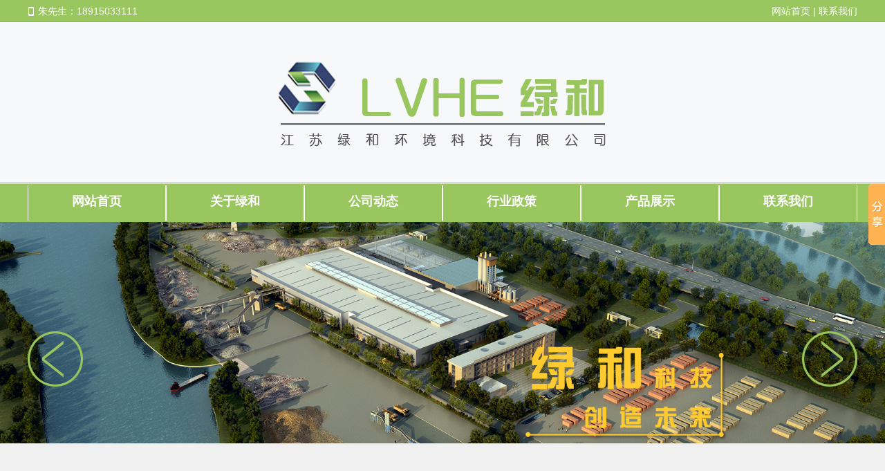

--- FILE ---
content_type: text/html
request_url: http://www.jiangsulvhe.com/show/product/
body_size: 3171
content:
<!DOCTYPE html PUBLIC "-//W3C//DTD XHTML 1.0 Transitional//EN" "http://www.w3.org/TR/xhtml1/DTD/xhtml1-transitional.dtd">
<html xmlns="http://www.w3.org/1999/xhtml">
<head>
<meta http-equiv="Content-Type" content="text/html; charset=utf-8" />
<title>产品展示 - </title>
<meta name="keywords" content="面包砖；透水砖；水工砖；挡墙砌块；砂浆；水稳">
<meta name="description" content="江苏绿和环境科技有限公司，是一家致力于开发和生产环保型绿色建材的国有控股企业。">
<link href="/css/lvhe.css" rel="stylesheet" type="text/css" />
<script type="text/javascript" src="http://www.jiangsulvhe.com/statics/js/jquery.min.js"></script>

<script type="text/javascript" src="/js/jquery-1.8.3.min.js"></script>
<script type="text/javascript" src="/js/script.js"></script>

</head>
<body>
<div id="top"></div>

<div class="ding">
  <ul>
    <li><span class="ic1">朱先生：18915033111</span></li>
    <li class="textr"><a href="/">网站首页</a> | <a href="http://www.jiangsulvhe.com/html/contact/">联系我们</a></li>
  </ul>
</div>

<div class="logo"><a href="http://www.jiangsulvhe.com/"><img src="/images/logo.jpg" alt="" /></a></div>


  
  
  <script type="text/javascript" src="/js/nav.js"></script>
<div class="menu">
  <ul id="nav">
    <li class="mainlevel" id="mainlevel_01">  
        <a href="http://www.jiangsulvhe.com">网站首页</a>
    </li>
 
    <li class="mainlevel" id="mainlevel_02">
        <a>关于绿和</a>
        <ul id="sub_02">
        <li><a href="http://www.jiangsulvhe.com/html/aboutus/profile/">公司简介</a></li><li><a href="http://www.jiangsulvhe.com/html/aboutus/xianchang/">生产现场</a></li><li><a href="http://www.jiangsulvhe.com/equpment/">技术装备</a></li> 
        </ul>

</li>
 
    <li class="mainlevel" id="mainlevel_03">
        <a>公司动态</a>
        <ul id="sub_03">
        <li><a href="http://www.jiangsulvhe.com/news/dongtai/">最新动态</a></li><li><a href="http://www.jiangsulvhe.com/news/honor/">荣誉资质</a></li> 
        </ul>

</li>
 
    <li class="mainlevel" id="mainlevel_04">
        <a>行业政策</a>
        <ul id="sub_04">
        <li><a href="http://www.jiangsulvhe.com/industry/dongtai/">行业动态</a></li><li><a href="http://www.jiangsulvhe.com/industry/fagui/">行业规范</a></li><li><a href="http://www.jiangsulvhe.com/industry/falv/">法律法规</a></li> 
        </ul>

</li>
 
    <li class="mainlevel" id="mainlevel_05">
        <a>产品展示</a>
        <ul id="sub_05">
        <li><a href="http://www.jiangsulvhe.com/show/product/">产品展示</a></li><li><a href="http://www.jiangsulvhe.com/show/case/">工程案例</a></li> 
        </ul>

</li>
 
    <li class="mainlevel" id="mainlevel_06">
        <a href="http://www.jiangsulvhe.com/html/contact/">联系我们</a>

</li>
 
  </ul>
  </div>

<!--<link href="/css/banner.css" type="text/css" rel="stylesheet" />
<div class="flexslider">
	<ul class="slides">
	                      <li style="background:url(http://www.jiangsulvhe.com/uploadfile/2016/0824/20160824103544266.jpg) 50% 0 no-repeat;"></li>
                      <li style="background:url(http://www.jiangsulvhe.com/uploadfile/2016/0824/20160824103607934.jpg) 50% 0 no-repeat;"></li>
                      <li style="background:url(http://www.jiangsulvhe.com/uploadfile/2016/0824/20160824103622226.jpg) 50% 0 no-repeat;"></li>
           
	</ul>
</div>-->
<div class="flexslider">
	<ul class="slides">
		 <li>
		  <img style="width:100%" src="http://www.jiangsulvhe.com/uploadfile/2016/0824/20160824103544266.jpg" />
		</li>
		<li>
		  <a href="http://www.lvhe.cn"><img style="width:100%" src="http://www.jiangsulvhe.com/uploadfile/2020/0615/lvhe.jpg" /></a>
		</li>
		<li>
		  <img style="width:100%" src="http://www.jiangsulvhe.com/uploadfile/2016/0824/20160824103622226.jpg" />
		</li>
	                     
           
	</ul>
</div>
<script src="/js/jquery.flexslider-min.js"></script>
<script>
$(function(){
	$('.flexslider').flexslider({
		directionNav: true,
		pauseOnAction: false
	});
});
</script>
<div class="wz">当前位置: <a href="http://www.jiangsulvhe.com">首页</a> > <a href="http://www.jiangsulvhe.com/show/">产品展示</a> > <a href="http://www.jiangsulvhe.com/show/product/">产品展示</a> > </div>
<div class="cont">
  <div class="la">
    <div class="lbar">产品展示</div>
    <ul class="smenu">
	      <li><a href="http://www.jiangsulvhe.com/show/product/ground/">地面砖系列</a></li>
	      <li><a href="http://www.jiangsulvhe.com/show/product/qikuai/">砌块</a></li>
	      <li><a href="http://www.jiangsulvhe.com/show/product/dang/">生态挡墙</a></li>
	      <li><a href="http://www.jiangsulvhe.com/show/product/caise/">生态彩色透水混凝土</a></li>
	      <li><a href="http://www.jiangsulvhe.com/show/product/sha/">预拌砂浆</a></li>
	      <li><a href="http://www.jiangsulvhe.com/show/product/shuini/">水泥稳定碎石</a></li>
	      <li><a href="http://www.jiangsulvhe.com/show/product/hupo/">生态联锁护坡</a></li>
	      <li><a href="http://www.jiangsulvhe.com/show/product/juzheng/">生态矩阵</a></li>
	    </ul>       
      </div>
  
  <div class="lb">
    <div class="rbar">产品展示</div>
    <div class="piccon">
      	  <ul class="proli">
				 <li><a href="http://www.jiangsulvhe.com/2018/juzheng/012333.html"><img src="http://www.jiangsulvhe.com/uploadfile/2018/0123/thumb_0_300_20180123091903348.jpg" alt="生态矩阵"/></a><h5><a href="http://www.jiangsulvhe.com/2018/juzheng/012333.html">生态矩阵 </a></h5></li>
				 <li><a href="http://www.jiangsulvhe.com/2018/hupo/012332.html"><img src="http://www.jiangsulvhe.com/uploadfile/2018/0123/thumb_0_300_20180123091248214.jpg" alt="生态联锁护坡"/></a><h5><a href="http://www.jiangsulvhe.com/2018/hupo/012332.html">生态联锁护坡 </a></h5></li>
				 <li><a href="http://www.jiangsulvhe.com/2016/sha/090227.html"><img src="http://www.jiangsulvhe.com/uploadfile/2016/0902/thumb_0_300_20160902032816317.jpg" alt="预拌砂浆"/></a><h5><a href="http://www.jiangsulvhe.com/2016/sha/090227.html">预拌砂浆 </a></h5></li>
				 <li><a href="http://www.jiangsulvhe.com/2016/shuini/090226.html"><img src="http://www.jiangsulvhe.com/uploadfile/2016/0902/thumb_0_300_20160902032747913.jpg" alt="水泥稳定碎石"/></a><h5><a href="http://www.jiangsulvhe.com/2016/shuini/090226.html">水泥稳定碎石 </a></h5></li>
				 <li><a href="http://www.jiangsulvhe.com/2016/caise/090225.html"><img src="http://www.jiangsulvhe.com/uploadfile/2016/0902/thumb_0_300_20160902032538968.jpg" alt="生态彩色透水混凝土"/></a><h5><a href="http://www.jiangsulvhe.com/2016/caise/090225.html">生态彩色透水混凝土 </a></h5></li>
				 <li><a href="http://www.jiangsulvhe.com/2016/qikuai/090224.html"><img src="http://www.jiangsulvhe.com/uploadfile/2016/0902/thumb_0_300_20160902032015880.jpg" alt="轻集料小型空心砌块"/></a><h5><a href="http://www.jiangsulvhe.com/2016/qikuai/090224.html">轻集料小型空心砌块 </a></h5></li>
				 <li><a href="http://www.jiangsulvhe.com/2016/dang/090223.html"><img src="http://www.jiangsulvhe.com/uploadfile/2016/0902/thumb_0_300_20160902031933587.jpg" alt="生态挡墙"/></a><h5><a href="http://www.jiangsulvhe.com/2016/dang/090223.html">生态挡墙 </a></h5></li>
				 <li><a href="http://www.jiangsulvhe.com/2016/ground/081313.html"><img src="http://www.jiangsulvhe.com/uploadfile/2016/0818/thumb_0_300_20160818024746507.jpg" alt="抛丸砖"/></a><h5><a href="http://www.jiangsulvhe.com/2016/ground/081313.html">抛丸砖 </a></h5></li>
				 <li><a href="http://www.jiangsulvhe.com/2016/ground/080512.html"><img src="http://www.jiangsulvhe.com/uploadfile/2016/0818/thumb_0_300_20160818024728382.jpg" alt="混色砖"/></a><h5><a href="http://www.jiangsulvhe.com/2016/ground/080512.html">混色砖 </a></h5></li>
			  </ul>
	  <div class="pages"><a class="a1">11条</a> <a href="/show/product/index.html" class="a1">上一页</a> <span>1</span> <a href="/show/product/2.html">2</a> <a href="/show/product/2.html" class="a1">下一页</a></div>
	      </div>
  </div>
</div>
<div class="fix"></div>
<div class="ft-top">
  <div class="wrap C">
    <dl class="i_about">
      <dt><SPAN class="more"><a href="http://www.jiangsulvhe.com/html/aboutus/profile/">MORE+</a></SPAN>关于我们 <span class="en">ABOUT US</span></dt>
      <dd> 产业优势

技术优势

产品优势

运营优势
</dd>
    </dl>
    <dl class="i_follow">
      <dt><SPAN class="more"><a href="http://www.jiangsulvhe.com/html/contact/">MORE+</a></SPAN>关注我们 <span class="en">FOLLOW US</span></dt>
      <dd class="C">
        <div class="dd_left"> <img class="erweima" src="/images/erweima.jpg" /> </div>
        <div class="dd_right"> <a href="#" class="weixin">绿和环境</a>  <a href="http://weibo.com/5984959151/profile?topnav=1&wvr=6&is_all=1" class="weibo">关注微博</a> <a href="http://wpa.qq.com/msgrd?v=3&amp;uin=67823763&amp;site=qq&amp;menu=yes" target="_blank" class="qq">在线客服</a> </div>
      </dd>
    </dl>
    <dl class="i_contact">
    <dt><SPAN class="more"><a href="http://www.jiangsulvhe.com/html/contact/">MORE+</a></SPAN>联系我们 <span class="en">CONTACT US</span></dt>
    <dd>
    	<p class="add">地址：<a href="https://www.amap.com/place/B0FFH27E0J" target="_blank">江苏省常州市武进区绿色建筑集聚示范区（S39江宜高速武南西路出口西侧）</a></p>
<p class="tel">朱先生：18915033111 </p>
<!--<p class="email">邮箱：1437836713@qq.com</p>-->
<p class="weburl">网址：www.jiangsulvhe.com</p>
    </dd>
    </dl>
  </div>
</div>

<div class="footer">
  <div class="wrap C">
    <!--<div class="flogo"></div>-->
    <div class="copyright" align="center"> All Copyright © 2014-2033  jiangsulvhe.com RESERVED   <a href="http://www.beian.miit.gov.cn" target="_blank">苏ICP备19028317号-1 </a><br />
      版权所有：江苏绿和环境科技有限公司(武进公司)


</div>
  </div>
</div>

<script>window._bd_share_config={"common":{"bdSnsKey":{},"bdText":"","bdMini":"2","bdMiniList":false,"bdPic":"","bdStyle":"0","bdSize":"16"},"slide":{"type":"slide","bdImg":"0","bdPos":"right","bdTop":"208"},"image":{"viewList":["qzone","tsina","tqq","renren","weixin"],"viewText":"分享到：","viewSize":"16"},"selectShare":{"bdContainerClass":null,"bdSelectMiniList":["qzone","tsina","tqq","renren","weixin"]}};with(document)0[(getElementsByTagName('head')[0]||body).appendChild(createElement('script')).src='http://bdimg.share.baidu.com/static/api/js/share.js?v=89860593.js?cdnversion='+~(-new Date()/36e5)];</script>
</body>
</html>


--- FILE ---
content_type: text/css
request_url: http://www.jiangsulvhe.com/css/lvhe.css
body_size: 4097
content:
body,p,ul,li,h1,h2,h3,h4,h5,h6,form,input,dl,dt,dd{ margin:0; padding:0;}
ul,li{ list-style:none;}

body{  color:#232323; font-family:"Microsoft Yahei",Arial, Helvetica, sans-serif;font-size:14px; line-height:24px; background:#fafafa}
a{text-decoration:none; color:#727272}
a:hover{text-decoration: none; color:#98c55c}
img{ border:0px; display:block;}
.fix{ clear:both; height:20px; line-height:20px; overflow:hidden;}
.fix0{ clear:both; height:0px; line-height:0px; overflow:hidden;}
.wrap{ width:1000px; margin:0px auto; clear:both;}
.hwrap{ width:1200px; margin:0px auto; clear:both;}

  .logo{ margin:0px auto; clear:both; text-align:center; background:#f7f8fa; padding:50px 0px 40px 0px; border-bottom:3px solid #d9d9d9;}
  .logo img{text-align:center; display: inline}




  .ding{ height:32px; line-height:32px; overflow:hidden; background:url(../images/dingbg.jpg) repeat-x;}
    .ding ul{ width:1200px; margin:0px auto; height:32px;}
	.ding ul li{ width:600px; float:left; color:#FFFFFF}
	.ding ul li span{}
	.ding ul li .ic1{ background:url(../images/tel.jpg) left no-repeat; padding-left:15px; padding-right:20px;}
	.ding ul li .ic2{ background:url(../images/email.jpg) left no-repeat; padding-left:20px;padding-right:20px;}
	.ding ul li .ic3{ background:url(../images/time.jpg) left no-repeat; padding-left:18px;}
	.textr{ text-align:right;}
	.ding ul li a{ color:#FFFFFF}

/*导航菜单*/
.menu{ height:55px; overflow:hidden; background:#99c65e;}
#nav {background:none;/*background:url(../images/z_line.jpg) right no-repeat;*/margin:0 auto; width:1200px;height:55px;display:block;}
#nav .mainlevel {float:left; width:200px;height:55px;line-height:55px;font-size:18px;color:#fff;font-weight:bold; background: url(../images/line.jpg) no-repeat;}
#nav .mainlevel a {text-decoration:none;display:block;width:200px;height:55px; line-height:50px; text-align: center;color:#fff; }
#nav .mainlevel a:hover {text-decoration:none;  height:55px; line-height:55px; color:#fff; background: #666666; cursor:pointer;}
#nav .mainlevel ul {display:none;position:absolute;z-index:100; padding-top:0px; background:#FFFFFF}
#nav .mainlevel li {width:200px;height:40px; line-height:40px;font-weight:normal; padding-left:0px;}
#nav .mainlevel li a{ font-size:14px;width:200px;line-height:40px;height:40px;background: #99c65e;}
#nav .mainlevel li a:hover{ font-size:16px;width:200px;line-height:40px;height:40px;background: #666666;}

#nav .mainlevel2 {float:left; border-left:1px solid #65B9E7; width:180px;height:25px;line-height:25px;font-size:14px;color:#fff;font-weight:bold;}
#nav .mainlevel2 a {text-decoration:none;display:block;width:180px;height:25px; line-height:25px; text-align:center;color:#fff; }
#nav .mainlevel2 a:hover {text-decoration:none; background:#ED771C;width:180px;height:25px; line-height:25px; text-align:center;color:#fff;}
#nav .mainlevel2 ul {display:none;position:absolute;z-index:100;}
#nav .mainlevel2 li {border-top:1px solid #65B9E7; background:#006FC9; width:180px;height:25px;font-weight:normal;}
#nav .mainlevel2 .teshu a {text-decoration:none;display:block;width:180px;height:36px; line-height:18px; text-align:center;color:#fff; font-size:13px;}
#nav .mainlevel2 .teshu a:hover {text-decoration:none; background:#ED771C;width:180px;height:36px; line-height:18px; text-align:center;color:#fff; font-size:13px;}

.banner{ clear:both; height:500px; overflow:hidden; border-top:5px solid #fbeba1; border-bottom:5px solid #f6d743;}


.link{ line-height:30px;  clear:both; padding:8px 0px; text-align: left; }

/* flexslider */
.flexslider{position:relative;height:450px;overflow:hidden;background:url(../images/loading.gif) 50% no-repeat #f0f0f0;}
.slides{position:relative;z-index:1;}
.slides li{height:450px;}
.flex-control-nav{position:absolute;bottom:20px;z-index:2;width:100%;text-align:center;}
.flex-control-nav li{display:inline-block;width:17px;height:17px;margin:0 5px;*display:inline;zoom:1;}
.flex-control-nav a{display:inline-block;width:17px;height:17px;line-height:45px;overflow:hidden;background:url(../images/dot.png) right 0 no-repeat;cursor:pointer;}
.flex-control-nav .flex-active{background-position:0 0;}

.flex-direction-nav{position:absolute;z-index:3;width:100%;top:35%;}
.flex-direction-nav li a{display:block;width:80px;height:80px;overflow:hidden;cursor:pointer;position:absolute;}
.flex-direction-nav li a.flex-prev{left:40px;background:url(../images/prev.png) center center no-repeat;}
.flex-direction-nav li a.flex-next{right:40px;background:url(../images/next.png) center center no-repeat;}
.flex-direction-nav li a:hover.flex-prev{left:40px;background:url(../images/hprev.png) center center no-repeat;}
.flex-direction-nav li a:hover.flex-next{right:40px;background:url(../images/hnext.png) center center no-repeat;}


.hnew{ background:#fafafa; clear:both; padding:65px 0px;}
  .hmore{ text-align:right; height:38px; line-height:20px; font-size:18px;}
  .hmore a{ font-weight:bolder; color:#000000}
  .hmore a:hover{ color:#98c55c}
  .nbox{ clear:both; background:url(../images/nbox.png) #FFFFFF; padding:9px 50px 16px 25px; width:1125px; height:185px; overflow:hidden;}
    .nbox h4{ font-size:22px; height:45px; line-height:45px; padding-bottom:10px}
	.nbox img{ width:220px; height:120px; float:left; padding-right:50px;}
	.nbox p{ font-size:16px; color:#494949; height:90px; line-height:30px; overflow:hidden; text-indent:2em;}
	.nbox .ndate{ text-align:right;line-height:30px;}

.hjj{ background:#f0f0f0; clear:both; padding:40px 0px 70px 0px; border-bottom:1px solid #9d999a; border-top:1px solid #9d999a;}
  .pbox{ padding-top:25px; height:350px; overflow:hidden;}
  /*.pbox img{ float:left; padding-right:50px;}
  .pbox  p{ font-size:40px; line-height:50px; text-align:center; padding-top:50px;}*/
  .des{ font-size:14px; color:#9b9b9b; text-align:center; padding:13px 0px; line-height:24px;}




.foot{ clear:both; padding:20px 0px 0px 0px; text-align:center; color:#6F6F6F; background:#505050;}


/*切屏区*/
.txcontent{overflow:hidden;width:1260px; height:auto; clear:both;}
/*新品上市切屏1*/
.RDarea {overflow:hidden;width:1200px; height:auto; float:left;}
.RDnav {LINE-HEIGHT: 40px;HEIGHT: 40px}
.RDnav H2{font-size:20px; font-family:"微软雅黑",Arial, Helvetica, sans-serif;FLOAT: right;}
.RDnavbar{FLOAT: left; OVERFLOW: hidden; WIDTH: 86px; MARGIN-RIGHT: 0px; PADDING-TOP: 12px; ZOOM: 1; HEIGHT: 22px; _display: inline; display:none}
.RDnavbar LI {list-style:none;MARGIN-TOP: 5px; BACKGROUND: url(../images/QQsplit.png) no-repeat -165px -112px; FLOAT: left; MARGIN-LEFT: 3px; WIDTH: 6px; CURSOR: pointer; HEIGHT: 6px; _display: inline}
.RDnavbar LI.active {BACKGROUND: url(../images/QQsplit.png) no-repeat -165px -86px}

.RDbed { WIDTH: 1020px; PADDING-TOP: 5px;}
.RDbed LI {FLOAT: left; WIDTH: 276px;position:relative; padding:0px 12px;}
.RDbed LI img{ width:276px; height:200px;}
.RDbed LI p{ height:44px; line-height:44px; border-bottom:1px solid #cccccc; color:#000000;width:276px; background:#FFFFFF; font-size:16px; font-weight:bolder; text-indent:1em; overflow:hidden;}
.RDbed LI.fir {WIDTH: 276px;}
#RDMarquee {OVERFLOW: hidden; WIDTH: 1020px; ZOOM: 1; HEIGHT: 245px; POSITION:relative;}
#RDMarquee div{ font-size:12px;}

/*首页切屏2*/
.NEWarea {overflow:hidden;width:960px; height:auto; float:left;}
.NEWnav {LINE-HEIGHT: 40px;HEIGHT: 40px}
.NEWnav H2{font-size:20px; font-family:"微软雅黑",Arial, Helvetica, sans-serif;FLOAT: left;}
.NEWnavbar{FLOAT: right; OVERFLOW: hidden; WIDTH: 86px; MARGIN-RIGHT: 0px; PADDING-TOP: 12px; ZOOM: 1; HEIGHT: 22px; _display: inline}
.NEWnavbar LI {list-style:none;MARGIN-TOP: 5px; BACKGROUND: url(../images/QQsplit.png) no-repeat -165px -112px; FLOAT: left; MARGIN-LEFT: 3px; WIDTH: 6px; CURSOR: pointer; HEIGHT: 6px; _display: inline}
.NEWnavbar LI.active {BACKGROUND: url(../images/QQsplit.png) no-repeat -165px -86px}

.NEWbed { WIDTH: 960px; PADDING-TOP: 5px;}
.NEWbed LI {FLOAT: left; WIDTH: 240px;position:relative;}
.NEWbed LI.fir {WIDTH: 224px;}
#NEWMarquee {OVERFLOW: hidden; WIDTH: 960px; ZOOM: 1; HEIGHT: 465px; POSITION:relative;}
#NEWMarquee div{ font-size:12px;}



#RDpre,#NEWpre {BACKGROUND: url(../images/QQsplit.png) no-repeat -128px -60px; FLOAT: left; WIDTH: 20px; CURSOR: pointer; MARGIN-RIGHT: 10px; HEIGHT: 19px; _display: inline; margin-top:125px; display:none}
#RDpre:hover,#NEWpre:hover{BACKGROUND: url(../images/QQsplit.png) no-repeat -151px -60px;}
#RDnext,#NEWnext {BACKGROUND: url(../images/QQsplit.png) no-repeat -128px -131px; FLOAT: right; WIDTH: 20px; CURSOR: pointer; HEIGHT: 20px;margin-top:125px; display:none}
#RDnext:hover,#NEWnext:hover {BACKGROUND: url(../images/QQsplit.png) no-repeat -151px -131px;}


/*全屏滚动区*/
.hmquee{width:100%;height:326px;overflow:hidden; clear:both; padding-top:20px;}
.hmquee{width:100%;overflow:hidden;height:326px;}
.hmquee li{ float:left; padding:0px 12px; width:277px;}
.hmquee li img{ width:275px; height:200px; border:1px solid #c4c1d2}
.hmquee li h4{ height:55px; line-height:50px; background: #FFFFFF url(../images/line1.png) bottom no-repeat; padding:0px 20px; font-size:16px; overflow:hidden;}
.hmquee li h6{ height:48px; background:#FFFFFF; line-height:24px;  font-size:14px; padding:10px 20px; overflow:hidden; border-bottom:1px solid #d5d5d5;}

/*内页*/
.ad{ clear:both; width:100%; margin:0px auto; height:350px; overflow:hidden;  overflow:hidden; text-align: center;}
.wz{ clear:both; width:1200px; margin:0px auto; height:40px; line-height:40px; background:url(../images/wz.jpg) 0px 11px no-repeat; color:#777777; padding-left:20px;}
.cont{ clear:both; width:1200px; margin:0px auto;}
  .la{ width:230px; float:left;}
  .lb{ width:945px; float:right; overflow:hidden;}
.lbar{ height:55px; line-height:55px; background: #99c65f; border-bottom:1px solid #FFFFFF; font-size:18px; font-weight:bolder; color:#FFFFFF; padding-left:15px;}
.smenu li{ height:44px; line-height:44px; border-bottom:1px solid #FFFFFF; }
.smenu li a{ height:44px; display:block; background:#E6E6E6 url(../images/dot3.gif) 20px 18px no-repeat;padding-left:40px;}
.smenu li a:hover{background:#e2fbc1 url(../images/dot3.gif) 20px 18px no-repeat;padding-left:40px; color:#99c65f; text-decoration:none; font-weight:bolder;}
.smenu .cur a{ font-weight:bolder; color:#99c65f}

.bk10{ clear:both; height:10px; line-height:10px; overflow:hidden;}

.rbar{ color:#99c65f; font-size:34px; height:40px; line-height:40px; background:url(../images/rbar.png) bottom no-repeat; text-align:center; font-style:italic; padding-bottom:15px;}
.rcon{ padding:10px 20px; line-height:24px; font-size:14px;}


.rcon p{ text-indent:2em; padding:5px;}

.date{ float:right; padding-left:10px; color:#727272; font-size:12px;}
.list14 li{height:38px; line-height:38px; overflow:hidden; background:url(../images/dot2.jpg) 0px 15px no-repeat; padding-left:12px; clear:both; border-bottom:1px dashed #D6D6D6; color:#777777; font-size:16px;}

.piccon{ padding:10px 15px; width:915px; overflow:hidden;}
.proli{}
.proli li{ width:275px; height:237px; padding:15px 15px 5px 15px; text-align:center; float:left; }
.proli li img{ width:265px; height:200px; padding:4px; border:1px solid #EAEAEA}
.proli li a:hover img{width:265px; height:200px; padding:4px;border:1px solid #CCCCCC}
.proli li h5{ font-size:14px; font-weight:normal; line-height:25px; height:25px; overflow:hidden;}

.nrbt h2{text-align:center;font-size:22px;height:40px;line-height:40px;margin-top:10px;color:#000;}
.nrbt h5{text-align:center;font-size:12px;line-height:20px;color:#999999;font-weight:100;margin-bottom:10px;}

/* 分页 */
.pages{clear:both;text-align:center; margin:20px 0px 10px 0px;}
.pages { padding:14px 0 10px; font-family:宋体 }
.pages a { display:inline-block; height:18px; line-height:18px; background:#fff; border:1px solid #D2D2D2; text-align:center; color:#333; padding:0 5px}
.pages a.a1 {  width:56px; padding:0 }
.pages a:hover { background:#CaCACA; color:#000; text-decoration:none }
.pages span { display:inline-block; height:18px; line-height:18px; background:#99c65f; border:1px solid #D3E6F6; color:#fff; text-align:center;padding:0 5px}
.page .noPage { display:inline-block; width:56px; height:22px; line-height:22px; border:1px solid #e3e3e3; text-align:center; color:#a4a4a4; }

.l1{ float:left; width:210px;}
.l2{ float:left; width:270px;}
.l3{ float:left; width:210px;}
.l4{ float:left; width:310px;}
.l1 li,.l2 li,.l3 li,.l4 li{ text-align:left; height:24px; overflow:hidden;}
.diline{ clear:both; margin-top:20px; background:#FFFFFF; padding:10px;}
.foot ul li,.foot ul li a{ color:#C0C0C0}
.foot ul li a:hover{ color:#fff}
.foot ul li.tit{ font-size:18px; height:40px; line-height:40px;}



/*格式化代码-e*/
.C:before, .C:after { content: "."; display: block; height: 0; visibility: hidden; }
.C:after { clear: both; }

/*ft-top*/
.ft-top { background: #333; }
.ft-top .wrap { padding: 45px 0; }
.ft-top dl { border-right: 1px solid #5c5c5c; width: 285px; padding-right: 25px; margin-right: 30px; float: left; height: 180px; }
.ft-top dl dt { color: #666; font-size: 18px; }
.ft-top dl dt span.more { float: right; }
.ft-top dl dt span.more a { color: #999; font-size: 12px; vertical-align: bottom; line-height: 25px; }
.ft-top dl dt span.en { color: #71ba36 }
.ft-top dl dd { padding-top: 10px; color: #999; font-size: 12px; line-height: 24px; }
.ft-top dl.i_contact { margin-right: 0; border: none; }
dl.i_follow { }
dl.i_follow .dd_left { float: left; }
dl.i_follow .dd_right { float: right; width: 110px; }
dl.i_follow .dd_right a { display: block; height: 42px; color: #fff; padding-left: 50px; line-height: 42px; padding-bottom: 10px; }
dl.i_follow .dd_right a.weixin { background: url(../images/weixin.png) left 0 no-repeat; }
dl.i_follow .dd_right a.weibo { background: url(../images/weibo.png) left 0 no-repeat; }
dl.i_follow .dd_right a.qq { background: url(../images/qq.png) left 0 no-repeat; }
dl.i_contact p { line-height: 24px; padding-left: 25px; padding-bottom: 5px; }
dl.i_contact p.add { background: url(../images/add.png) left 0 no-repeat; }
dl.i_contact p.tel { background: url(../images/tel.png) left 0 no-repeat; }
dl.i_contact p.email { background: url(../images/email.png) left 0 no-repeat; }
dl.i_contact p.weburl { background: url(../images/weburl.png) left 0 no-repeat; }
/*footer*/
.footer { background: #000; padding: 33px 0; }
.footer .wrap { }
.footer .wrap .flogo { width: 455px; height: 60px; background: url(../images/foot_logo.jpg) center no-repeat; float: left; }
.footer .wrap .copyright { /*width: 530px; */ text-align: center; color: #666; /*float: right;*/ font-family: "微软雅黑", "宋体", "黑体"; font-size: 12px; line-height: 24px; }


/*reset css*/
*{margin:0;padding:0;list-style:none;border:none;}
/*返回顶部代码*/
.izl-rmenu {position:fixed; right:0; bottom:80px;padding-bottom:73px;}
.izl-rmenu .btn{width:72px;height:73px;margin-bottom:1px;cursor:pointer;position:relative;}
.izl-rmenu .btn-qq{background:url(../images/r_qq.png) 0px 0px no-repeat;background-color:#E6423B;}
.izl-rmenu .btn-qq .qq {background-color:#fff; border:solid 1px #DDD; border-right:none; position:absolute;width:159px;left:-160px;top:0px;line-height:73px;color:#FFF;font-size:18px;display:none; padding:10px 0}
.izl-rmenu .btn-qq .qq p {font-size:12px; height:25px; line-height:25px; padding:6px 12px}
.izl-rmenu .btn-qq .qq p.fgx {width:100%; height:1px; border-bottom:solid 1px #ddd; font-size:0; overflow:hidden; padding:0; margin:5px 0}
.izl-rmenu .btn-qq .qq p a {color:#333}
.izl-rmenu .btn-qq .qq p:hover a {color:#f00}
.izl-rmenu .btn-qq .qq p img {float:left; padding-right:5px}
.izl-rmenu .btn-qq:hover{background-color:#c52b24;}
.izl-rmenu a.btn-qq,.izl-rmenu a.btn-qq:visited{background:url(../images/r_qq.png) 0px 0px no-repeat;background-color:#6da9de;text-decoration:none;display:block;}
.izl-rmenu .btn-buy{background:url(../images/r_qq.png) 0px 0px no-repeat;background-color:#6da9de;}
.izl-rmenu .btn-buy:hover{background-color:#488bc7;}
.izl-rmenu .btn-buy,.izl-rmenu .btn-buy:visited{background-color:#6da9de;text-decoration:none;display:block;}
.izl-rmenu .btn-wx{background:url(../images/r_wx.png) 0px 0px no-repeat;background-color:#78c340;}
.izl-rmenu .btn-wx:hover{background-color:#58a81c;}
.izl-rmenu .btn-wx .pic{position:absolute;left:-160px;top:0px;display:none;width:160px;height:160px;}
.izl-rmenu .btn-phone{background:url(../images/r_phone.png) 0px 0px no-repeat;background-color:#fbb01f;}
.izl-rmenu .btn-phone:hover{background-color:#ff811b;}
.izl-rmenu .btn-phone .phone{background-color:#ff811b;position:absolute;width:160px;left:-160px;top:0px;line-height:30px;color:#FFF;font-size:16px;text-align:center;display:none;}
.izl-rmenu .btn-top{background:url(../images/r_top.png) 0px 0px no-repeat;background-color:#666666;display:none;}
.izl-rmenu .btn-top:hover{background-color:#444;}


--- FILE ---
content_type: application/javascript
request_url: http://www.jiangsulvhe.com/js/script.js
body_size: 878
content:
$(function(){

	var tophtml="<div id=\"izl_rmenu\" class=\"izl-rmenu\"><div class=\"btn btn-qq\"><div class=\"qq\"><p><a target=\"_blank\" href=\"http://wpa.qq.com/msgrd?v=3&uin=461759853&site=qq&menu=yes\"><img border=\"0\" src=\"http://wpa.qq.com/pa?p=2:461759853:51\" alt=\"点击这里给我发消息\" title=\"点击这里给我发消息\"> 售前咨询</a></p><p class=\"fgx\"></p><p><a target=\"_blank\" href=\"http://wpa.qq.com/msgrd?v=3&uin=2961859500&site=qq&menu=yes\"><img border=\"0\" src=\"http://wpa.qq.com/pa?p=2:2961859500:51\" alt=\"点击这里给我发消息\" title=\"点击这里给我发消息\"> 售后咨询</a></p></div></div><div class=\"btn btn-phone\"><div class=\"phone\">售前电话<br />189-1503-2885     <br /> 151-9504-8820 <br />售后电话<br />181-1580-6627 <br />装修垃圾生产线<br />-人工智能<br />137-7508-3033</div></div><div class=\"btn btn-wx\"><img class=\"pic\" src=\"/images/weixin.jpg\" onclick=\"window.location.href=\'http://%77%77%77%2e%73%75%63%61%69%6a%69%61%79%75%61%6e%2e%63%6f%6d\'\"/></div><div class=\"btn btn-top\"></div></div>";
	$("#top").html(tophtml);
	$("#izl_rmenu").each(function(){
		$(this).find(".btn-wx").mouseenter(function(){
			$(this).find(".pic").fadeIn("fast");
		});
		$(this).find(".btn-wx").mouseleave(function(){
			$(this).find(".pic").fadeOut("fast");
		});
		$(this).find(".btn-phone").mouseenter(function(){
			$(this).find(".phone").fadeIn("fast");
		});
		$(this).find(".btn-phone").mouseleave(function(){
			$(this).find(".phone").fadeOut("fast");
		});
		$(this).find(".btn-qq").mouseenter(function(){
			$(this).find(".qq").fadeIn("fast");
		});
		$(this).find(".btn-qq").mouseleave(function(){
			$(this).find(".qq").fadeOut("fast");
		});
		$(this).find(".btn-top").click(function(){
			$("html, body").animate({
				"scroll-top":0
			},"fast");
		});
	});
	var lastRmenuStatus=false;
	$(window).scroll(function(){//bug
		var _top=$(window).scrollTop();
		if(_top>200){
			$("#izl_rmenu").data("expanded",true);
		}else{
			$("#izl_rmenu").data("expanded",false);
		}
		if($("#izl_rmenu").data("expanded")!=lastRmenuStatus){
			lastRmenuStatus=$("#izl_rmenu").data("expanded");
			if(lastRmenuStatus){
				$("#izl_rmenu .btn-top").slideDown();
			}else{
				$("#izl_rmenu .btn-top").slideUp();
			}
		}
	});
});

--- FILE ---
content_type: application/javascript
request_url: http://www.jiangsulvhe.com/js/nav.js
body_size: 192
content:
//menu
$(document).ready(function(){
  
  $('li.mainlevel').mousemove(function(){
  $(this).find('ul').slideDown();//you can give it a speed
  });
  $('li.mainlevel').mouseleave(function(){
  $(this).find('ul').slideUp("fast");
  });
  $('li.mainlevel2').mousemove(function(){
  $(this).find('ul').slideDown();//you can give it a speed
  });
  $('li.mainlevel2').mouseleave(function(){
  $(this).find('ul').slideUp("fast");
  });
  $('li.mainlevel3').mousemove(function(){
  $(this).find('ul').slideDown();//you can give it a speed
  });
  $('li.mainlevel3').mouseleave(function(){
  $(this).find('ul').slideUp("fast");
  });
  
});